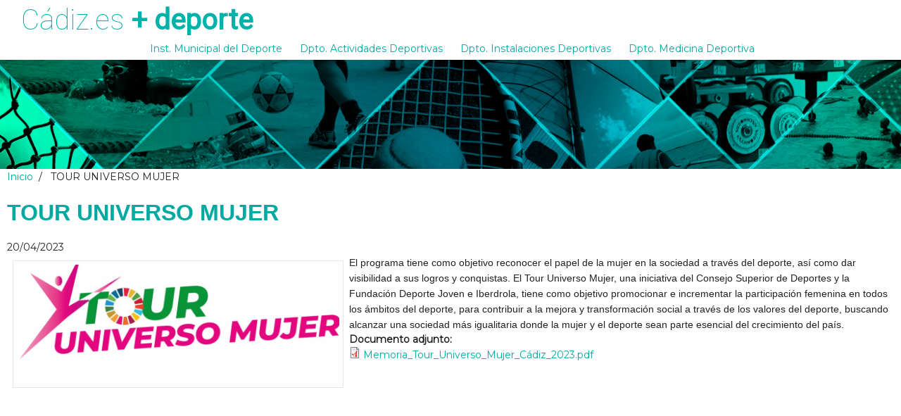

--- FILE ---
content_type: text/html; charset=utf-8
request_url: https://deporte.cadiz.es/actualidad/tour-universo-mujer
body_size: 6569
content:
<!DOCTYPE html PUBLIC "-//W3C//DTD XHTML+RDFa 1.0//EN"
  "http://www.w3.org/MarkUp/DTD/xhtml-rdfa-1.dtd">
<html xmlns="http://www.w3.org/1999/xhtml" xml:lang="es" version="XHTML+RDFa 1.0" dir="ltr"
  xmlns:content="http://purl.org/rss/1.0/modules/content/"
  xmlns:dc="http://purl.org/dc/terms/"
  xmlns:foaf="http://xmlns.com/foaf/0.1/"
  xmlns:og="http://ogp.me/ns#"
  xmlns:rdfs="http://www.w3.org/2000/01/rdf-schema#"
  xmlns:sioc="http://rdfs.org/sioc/ns#"
  xmlns:sioct="http://rdfs.org/sioc/types#"
  xmlns:skos="http://www.w3.org/2004/02/skos/core#"
  xmlns:xsd="http://www.w3.org/2001/XMLSchema#">

<head profile="http://www.w3.org/1999/xhtml/vocab">
  <meta http-equiv="Content-Type" content="text/html; charset=utf-8" />
<link rel="canonical" href="/actualidad/tour-universo-mujer" />
<link rel="shortlink" href="/node/18083" />
<link rel="shortcut icon" href="https://deporte.cadiz.es/sites/all/themes/ayto2016/favicon.ico" type="image/vnd.microsoft.icon" />
  <title>TOUR UNIVERSO MUJER | Instituto Municipal de Deportes</title>
  <meta name="viewport" content="width=device-width; initial-scale=1.0; maximum-scale=1.0;">
  <style type="text/css" media="all">
@import url("https://deporte.cadiz.es/modules/system/system.base.css?syrnln");
@import url("https://deporte.cadiz.es/modules/system/system.menus.css?syrnln");
@import url("https://deporte.cadiz.es/modules/system/system.messages.css?syrnln");
@import url("https://deporte.cadiz.es/modules/system/system.theme.css?syrnln");
</style>
<style type="text/css" media="all">
@import url("https://deporte.cadiz.es/modules/field/theme/field.css?syrnln");
@import url("https://deporte.cadiz.es/modules/node/node.css?syrnln");
@import url("https://deporte.cadiz.es/modules/search/search.css?syrnln");
@import url("https://deporte.cadiz.es/modules/user/user.css?syrnln");
@import url("https://deporte.cadiz.es/sites/all/modules/contrib/views/css/views.css?syrnln");
@import url("https://deporte.cadiz.es/sites/all/modules/contrib/ckeditor/css/ckeditor.css?syrnln");
@import url("https://deporte.cadiz.es/sites/all/modules/contrib/media/modules/media_wysiwyg/css/media_wysiwyg.base.css?syrnln");
</style>
<style type="text/css" media="all">
@import url("https://deporte.cadiz.es/sites/all/themes/ayto2016/css/foundation.css?syrnln");
@import url("https://deporte.cadiz.es/sites/all/themes/ayto2016/css/gallery3d.css?syrnln");
@import url("https://deporte.cadiz.es/sites/all/modules/contrib/colorbox/styles/default/colorbox_style.css?syrnln");
@import url("https://deporte.cadiz.es/sites/all/modules/contrib/ctools/css/ctools.css?syrnln");
@import url("https://deporte.cadiz.es/sites/all/modules/contrib/panels/css/panels.css?syrnln");
@import url("https://deporte.cadiz.es/sites/all/modules/contrib/date/date_api/date.css?syrnln");
</style>
<style type="text/css" media="all">
@import url("https://deporte.cadiz.es/sites/all/themes/ayto2016/css/style.css?syrnln");
@import url("https://deporte.cadiz.es/sites/default/files/color/ayto2016-fda968f7/colors.css?syrnln");
@import url("https://deporte.cadiz.es/sites/all/themes/ayto2016/css/custom.css?syrnln");
@import url("https://deporte.cadiz.es/sites/all/themes/ayto2016/css/fonts.css?syrnln");
</style>
  <script type="text/javascript" src="https://deporte.cadiz.es/sites/all/modules/contrib/jquery_update/replace/jquery/1.12/jquery.js?v=1.12.4"></script>
<script type="text/javascript" src="https://deporte.cadiz.es/misc/jquery-extend-3.4.0.js?v=1.12.4"></script>
<script type="text/javascript" src="https://deporte.cadiz.es/misc/jquery-html-prefilter-3.5.0-backport.js?v=1.12.4"></script>
<script type="text/javascript" src="https://deporte.cadiz.es/misc/jquery.once.js?v=1.2"></script>
<script type="text/javascript" src="https://deporte.cadiz.es/misc/drupal.js?syrnln"></script>
<script type="text/javascript" src="https://deporte.cadiz.es/sites/all/modules/contrib/jquery_update/js/jquery_browser.js?v=0.0.1"></script>
<script type="text/javascript" src="https://deporte.cadiz.es/sites/default/files/languages/es_PpabVN6mgK4myJGUTI_DILMCLr3RNJ42R8kAgmPBdok.js?syrnln"></script>
<script type="text/javascript" src="https://deporte.cadiz.es/sites/all/themes/ayto2016/js/main.js?syrnln"></script>
<script type="text/javascript" src="https://deporte.cadiz.es/sites/all/themes/ayto2016/js/jquery.foundation.orbit.js?syrnln"></script>
<script type="text/javascript" src="https://deporte.cadiz.es/sites/all/themes/ayto2016/js/jquery.foundation.tabs.js?syrnln"></script>
<script type="text/javascript" src="https://deporte.cadiz.es/sites/all/themes/ayto2016/js/jquery.cycle.all.min.js?syrnln"></script>
<script type="text/javascript" src="https://deporte.cadiz.es/sites/all/libraries/colorbox/jquery.colorbox-min.js?syrnln"></script>
<script type="text/javascript" src="https://deporte.cadiz.es/sites/all/modules/contrib/colorbox/js/colorbox.js?syrnln"></script>
<script type="text/javascript" src="https://deporte.cadiz.es/sites/all/modules/contrib/colorbox/styles/default/colorbox_style.js?syrnln"></script>
<script type="text/javascript" src="https://deporte.cadiz.es/sites/all/modules/contrib/google_analytics/googleanalytics.js?syrnln"></script>
<script type="text/javascript" src="https://www.googletagmanager.com/gtag/js?id=G-Z5CV9KEXYS"></script>
<script type="text/javascript">
<!--//--><![CDATA[//><!--
window.dataLayer = window.dataLayer || [];function gtag(){dataLayer.push(arguments)};gtag("js", new Date());gtag("set", "developer_id.dMDhkMT", true);gtag("config", "G-Z5CV9KEXYS", {"groups":"default","linker":{"domains":["deporte.cadiz.es","deportedecadiz.com"]},"anonymize_ip":true});
//--><!]]>
</script>
<script type="text/javascript">
<!--//--><![CDATA[//><!--
jQuery(document).ready(function($) {  
	
	$("#slideshow").cycle({
		fx:    "scrollHorz",
		speed:  "slow",
		timeout: "10000",
		pager:  "#slider-navigation",
		pagerAnchorBuilder: function(idx, slide) {
			return "#slider-navigation li:eq(" + (idx) + ") a";
		},
		height: 300,
		after: onAfter
	});
	
	function onAfter(curr, next, opts, fwd){
		var $ht = $(this).height();
		$(this).parent().animate({height: $ht});
	}
	
	});
//--><!]]>
</script>
<script type="text/javascript">
<!--//--><![CDATA[//><!--
jQuery.extend(Drupal.settings, {"basePath":"\/","pathPrefix":"","setHasJsCookie":0,"ajaxPageState":{"theme":"ayto2016","theme_token":"J_j_6Gcf4CkiiZrZu0_7GBsrHA7QzXtGa9trKuFb7kI","js":{"sites\/all\/modules\/contrib\/jquery_update\/replace\/jquery\/1.12\/jquery.js":1,"misc\/jquery-extend-3.4.0.js":1,"misc\/jquery-html-prefilter-3.5.0-backport.js":1,"misc\/jquery.once.js":1,"misc\/drupal.js":1,"sites\/all\/modules\/contrib\/jquery_update\/js\/jquery_browser.js":1,"public:\/\/languages\/es_PpabVN6mgK4myJGUTI_DILMCLr3RNJ42R8kAgmPBdok.js":1,"sites\/all\/themes\/ayto2016\/js\/main.js":1,"sites\/all\/themes\/ayto2016\/js\/jquery.foundation.orbit.js":1,"sites\/all\/themes\/ayto2016\/js\/jquery.foundation.tabs.js":1,"sites\/all\/themes\/ayto2016\/js\/jquery.cycle.all.min.js":1,"sites\/all\/libraries\/colorbox\/jquery.colorbox-min.js":1,"sites\/all\/modules\/contrib\/colorbox\/js\/colorbox.js":1,"sites\/all\/modules\/contrib\/colorbox\/styles\/default\/colorbox_style.js":1,"sites\/all\/modules\/contrib\/google_analytics\/googleanalytics.js":1,"https:\/\/www.googletagmanager.com\/gtag\/js?id=G-Z5CV9KEXYS":1,"0":1,"1":1},"css":{"modules\/system\/system.base.css":1,"modules\/system\/system.menus.css":1,"modules\/system\/system.messages.css":1,"modules\/system\/system.theme.css":1,"modules\/field\/theme\/field.css":1,"modules\/node\/node.css":1,"modules\/search\/search.css":1,"modules\/user\/user.css":1,"sites\/all\/modules\/contrib\/views\/css\/views.css":1,"sites\/all\/modules\/contrib\/ckeditor\/css\/ckeditor.css":1,"sites\/all\/modules\/contrib\/media\/modules\/media_wysiwyg\/css\/media_wysiwyg.base.css":1,"sites\/all\/themes\/ayto2016\/css\/foundation.css":1,"sites\/all\/themes\/ayto2016\/css\/gallery3d.css":1,"sites\/all\/modules\/contrib\/colorbox\/styles\/default\/colorbox_style.css":1,"sites\/all\/modules\/contrib\/ctools\/css\/ctools.css":1,"sites\/all\/modules\/contrib\/panels\/css\/panels.css":1,"sites\/all\/modules\/contrib\/date\/date_api\/date.css":1,"sites\/all\/themes\/ayto2016\/css\/style.css":1,"sites\/all\/themes\/ayto2016\/color\/colors.css":1,"sites\/all\/themes\/ayto2016\/css\/custom.css":1,"sites\/all\/themes\/ayto2016\/css\/fonts.css":1}},"colorbox":{"opacity":"0.85","current":"{current} of {total}","previous":"\u00ab Prev","next":"Next \u00bb","close":"Close","maxWidth":"98%","maxHeight":"98%","fixed":true,"mobiledetect":true,"mobiledevicewidth":"480px","file_public_path":"\/sites\/default\/files","specificPagesDefaultValue":"admin*\nimagebrowser*\nimg_assist*\nimce*\nnode\/add\/*\nnode\/*\/edit\nprint\/*\nprintpdf\/*\nsystem\/ajax\nsystem\/ajax\/*"},"jcarousel":{"ajaxPath":"\/jcarousel\/ajax\/views"},"googleanalytics":{"account":["G-Z5CV9KEXYS"],"trackOutbound":1,"trackMailto":1,"trackDownload":1,"trackDownloadExtensions":"7z|aac|arc|arj|asf|asx|avi|bin|csv|doc(x|m)?|dot(x|m)?|exe|flv|gif|gz|gzip|hqx|jar|jpe?g|js|mp(2|3|4|e?g)|mov(ie)?|msi|msp|pdf|phps|png|ppt(x|m)?|pot(x|m)?|pps(x|m)?|ppam|sld(x|m)?|thmx|qtm?|ra(m|r)?|sea|sit|tar|tgz|torrent|txt|wav|wma|wmv|wpd|xls(x|m|b)?|xlt(x|m)|xlam|xml|z|zip","trackColorbox":1,"trackDomainMode":2,"trackCrossDomains":["deporte.cadiz.es","deportedecadiz.com"]}});
//--><!]]>
</script>
</head>
<body class="html not-front not-logged-in no-sidebars page-node page-node- page-node-18083 node-type-actualidad" >
  <div id="skip-link">
    <a href="#main-content" class="element-invisible element-focusable">Pasar al contenido principal</a>
  </div>
    <!-- Header. -->
<div id="header" class="header page-node">
	<div class="wrap-inner">
		<div id="header-top">
			<div id="header-top-inside">
				<div id="header-left">
					  <div class="region region-header-left">
    <link href='https://fonts.googleapis.com/css?family=Montserrat' rel='stylesheet' type='text/css'>
<link href='https://fonts.googleapis.com/css?family=Roboto:400,100' rel='stylesheet' type='text/css'>
<!--style>

.radial-menu {
	position:relative;
	display:block;
	width:auto;
	height:40px;
	background-color:transparent;
	border-radius:5px;
	z-index:25;
}

.menu-item1 {
	z-index:17;
	transition: all 500ms cubic-bezier(0.680, -0.550, 0.265, 1.550);		
}

.menu-item2 {
  z-index:18;
  transition: all 500ms cubic-bezier(0.680, -0.550, 0.265, 1.550) .1s;
}

.menu-item3 {
  z-index:19;
  transition: all 500ms cubic-bezier(0.680, -0.550, 0.265, 1.550) .2s;  
}
.menu-item4 {
  z-index:20;
  transition: all 500ms cubic-bezier(0.680, -0.550, 0.265, 1.550) .3s;  
}

.menu-item5 {
  z-index:21;
  transition: all 500ms cubic-bezier(0.680, -0.550, 0.265, 1.550) .4s;  
}

.mask {
  width:auto;
  height:38px;
  background:white;
  border-radius:5px;
  position:absolute;
  z-index:22;
  cursor:pointer;
  color: #00b2aa;
  font-family: 'Roboto', sans-serif;
  font-size: 40px;
  font-weight: 300;
   line-height: 38px;
}

#header .menu-item1 a, #header .menu-item2 a, #header .menu-item3 a, #header .menu-item4 a, #header .menu-item5 a {color:#fff; /*#00b2aa;*/ padding:5px;}
.menu-item1, .menu-item2, .menu-item3, .menu-item4, .menu-item5 {
    background-image: -moz-linear-gradient(#469897, #0B8180);
	background-image: -ms-linear-gradient(top, #469897 0%, #0B8180 100%);
	background-image: -webkit-gradient(linear, center top, center bottom, from(#469897), to(#0B8180));
	filter: progid:DXImageTransform.Microsoft.Gradient(gradientType=0,startColorStr=#469897,endColorStr=#0B8180); 
	left:2px;
	text-align:center; 
	width:100px;
	height:60%;
	border-radius:5px;
	position:absolute;
	line-height:27px;
	webkit-box-shadow: 0px 5px 4px -3px rgba(0,0,0,0.75);
	-moz-box-shadow: 0px 5px 4px -3px rgba(0,0,0,0.75);
	box-shadow: 0px 5px 4px -3px rgba(0,0,0,0.75);
	}
	
.bold {font-weight:600;}	
</style-->

<div id="block-block-1" class="block block-block">


<div class="content">
<div class="radial-menu">
  <div class="menu-item1"><a href='http://institucional.cadiz.es'>Ayuntamiento</a></div>
  <div class="menu-item2"><a href='http://transparencia.cadiz.es'>Transparencia</a></div>
  <div class="menu-item3"><a href='http://turismo.cadiz.es'>Turismo</a></div>  
  <div class="menu-item4"><a href='http://Deporte.cadiz.es'>Deportes</a></div>
  <!--div class="menu-item5"><a href='http://emasacadiz.es'>Emasa</a></div-->  
  
  <div class="mask">Cádiz.es <span class="bold">+ deporte</span></div>
</div>

<script>
(function($) { 
	$(document).ready(function() {

	  var active1 = false;
	  var active2 = false;
	  var active3 = false;
	  var active4 = false;
	//  var active5 = false;  
	  //mousedown touchstart
	  //.radial-menu

		$('.radial-menu').on("mouseover", function() {
			  if (!active1) $(this).find('.menu-item1').css({'transform': 'translate(20px,45px)'});
			//else $(this).find('.menu-item1').css({'transform': 'none'}); 
			  if (!active2) $(this).find('.menu-item2').css({'transform': 'translate(140px,45px)'});
			//else $(this).find('.menu-item2').css({'transform': 'none'});
			  if (!active3) $(this).find('.menu-item3').css({'transform': 'translate(260px,45px)'});
			//else $(this).find('.menu-item3').css({ 'transform': 'none'});
			  if (!active4) $(this).find('.menu-item4').css({ 'transform': 'translate(330px,45px)'});
			//else $(this).find('.menu-item4').css({ 'transform': 'none'});
		//	  if (!active5) $(this).find('.menu-item5').css({ 'transform': 'translate(500px,45px)'});
			//else $(this).find('.menu-item5').css({ 'transform': 'none'});		

		active1 = true;
		active2 = true;
		active3 = true;
		active4 = true;
	//	active5 = true; 
		var res;
		res = setTimeout (guarda,5000);
			
		});
		
		function guarda() {
            $('.menu-item1').css({ 'transform': 'none'});
			$('.menu-item2').css({ 'transform': 'none'});
			$('.menu-item3').css({ 'transform': 'none'});
			$('.menu-item4').css({ 'transform': 'none'});
		//	$('.menu-item5').css({ 'transform': 'none'});
active1 = false;
active2 = false;
active3 = false;
active4 = false;
//active5 = false;  			
		};		
		
	});
})(jQuery);
	
</script>
</div>
</div><div id="block-block-2" class="block block-block">


<div class="content">
<div class="nav-icon">
  <div></div>
</div></div>
</div>  </div>
				</div>
				<div id="header-right">
									</div>
			</div>
		</div><!-- EOF: #header-top -->
 
		<div id="header-inside">
		
			<div id="header-inside-left">
				
				<!-- Header Menu. -->
			<div id="header-menu">
				<div id="header-menu-inside">
					<ul class="menu"><li class="first expanded"><span title="" class="nolink" tabindex="0">Inst. Municipal del Deporte</span><ul class="menu"><li class="first collapsed"><a href="/instituto-municipal-del-deporte/estatutos" title="">Estatutos</a></li>
<li class="leaf"><a href="/instituto-municipal-del-deporte/creaci%C3%B3n-y-funciones" title="">Creación y funciones</a></li>
<li class="leaf"><a href="/instituto-municipal-del-deporte/%C3%B3rganos-de-gobierno" title="">Órganos de gobierno</a></li>
<li class="leaf"><a href="/instituto-municipal-del-deporte/consejo-rector" title="">Consejo rector</a></li>
<li class="leaf"><a href="/instituto-municipal-del-deporte/ordenanza-fiscal-y-tasas-p%C3%BAblicas" title="">Ordenanza fiscal y tasas públicas</a></li>
<li class="leaf"><a href="/instituto-municipal-del-deporte/directorio-de-servicios" title="">Directorio de servicios</a></li>
<li class="leaf"><a href="/perfil-del-contratante" title="">Perfil de contratante</a></li>
<li class="leaf"><a href="/documentacion" title="">Documentos</a></li>
<li class="last leaf"><a href="/subvenciones" title="">Subvenciones</a></li>
</ul></li>
<li class="expanded"><span title="" class="nolink" tabindex="0">Dpto. Actividades Deportivas</span><ul class="menu"><li class="first expanded"><span title="" class="nolink" tabindex="0">Deporte Escolar</span><ul class="menu"><li class="first leaf"><a href="/deporte-escolar/saluda" title="">Saluda del Alcalde</a></li>
<li class="leaf"><a href="/deporte-escolar/deporte-escolar-2025" title="">Información / Hoja de inscripción</a></li>
<li class="leaf"><a href="/deporte-escolar/convocatoria-curso-20242025" title="">Convocatoria</a></li>
<li class="leaf"><a href="/deporte-escolar/en-el-sistema-educativo" title="">El sistema educativo</a></li>
<li class="leaf"><a href="/deporte-escolar/modalidad-deportiva-nataci%C3%B3n" title="">Modalidad deportiva: Natación</a></li>
<li class="leaf"><a href="/deporte-escolar/modalidad-deportiva-vela" title="">Modalidad deportiva: Vela</a></li>
<li class="last leaf"><a href="/deporte-escolar/total-de-inscritos" title="">Total de participantes</a></li>
</ul></li>
<li class="expanded"><span title="" class="nolink" tabindex="0">Juegos deportivos</span><ul class="menu"><li class="first leaf"><a href="/juegos-deportivos-municipales" title="">Actas y otros</a></li>
<li class="leaf"><a href="/juegos-deportivos-municipales" title="">Convocatorias</a></li>
<li class="last leaf"><a href="/juegos-deportivos-municipales" title="">Impresos</a></li>
</ul></li>
<li class="leaf"><a href="/instituto-municipal-del-deporte/solicitud-de-tarjeta-deportiva" title="">Solicitud de tarjeta deportiva</a></li>
<li class="last leaf"><a href="/eventos" title="">Eventos</a></li>
</ul></li>
<li class="expanded"><span title="" class="nolink" tabindex="0">Dpto. Instalaciones Deportivas</span><ul class="menu"><li class="first leaf"><a href="/instalaciones-deportivas" title="">Instalaciones deportivas</a></li>
<li class="leaf"><a href="/instalaciones-deportivas/alquiler-de-instalaciones" title="">Alquiler de instalaciones</a></li>
<li class="last leaf"><a href="/reglamento-de-normas-y-usos-de-iidd-municipales">Reglamento de Normas y Usos</a></li>
</ul></li>
<li class="last expanded"><span title="" class="nolink" tabindex="0">Dpto. Medicina Deportiva</span><ul class="menu"><li class="first leaf"><a href="/medicina-deportiva/presentaci%C3%B3n" title="">Presentación</a></li>
<li class="leaf"><a href="/medicina-deportiva/organizacion" title="">Organización</a></li>
<li class="leaf"><a href="/medicina-deportiva/carta-de-servicios" title="">Carta de servicios</a></li>
<li class="leaf"><a href="/medicina-deportiva/salud-en-el-deporte-municipal">Salud en el deporte municipal</a></li>
<li class="leaf"><a href="/medicina-deportiva/decalogo" title="">Decálogo</a></li>
<li class="leaf"><a href="/club-de-la-salud/promoci%C3%B3n-y-protecci%C3%B3n-de-la-salud" title="">Programa de actividades</a></li>
<li class="last leaf"><a href="/club-de-la-salud/informaci%C3%B3n-y-gesti%C3%B3n-administrativa" title="">Información y gestión</a></li>
</ul></li>
</ul>				</div><!-- EOF: #header-menu-inside -->
			</div><!-- EOF: #header-menu -->
			
				
			</div>
				
			<div id="header-inside-right">
				    
			</div>
			
			<div id="header-bottom">
				    
			</div>
			
			
		
		</div><!-- EOF: #header-inside -->
	</div>
</div><!-- EOF: #header -->

<!-- AQUÍ ESTABA EL MENU -->

<!-- Banner. -->
<div id="banner">

	</div><!-- EOF: #banner -->

<!-- Content. -->
<div id="content" class="content page-node">

    <div id="content-inside" class="inside">
    
        <div id="main">
            
            <div class="breadcrumb"><a href="/">Inicio</a> <span class="breadcrumb-separator">/</span> TOUR UNIVERSO MUJER</div>            
                   
                 
                        
                        
			                        <h1>TOUR UNIVERSO MUJER</h1>
                                    
                        
              <div class="region region-content">
    <div id="block-system-main" class="block block-system">


<div class="content">
<div id="node-18083" class="node node-actualidad node-promoted" about="/actualidad/tour-universo-mujer" typeof="sioc:Item foaf:Document">

  
      <span property="dc:title" content="TOUR UNIVERSO MUJER" class="rdf-meta element-hidden"></span>
  <div class="content clearfix">
    <div class="field field-name-field-fecha-publicaci-n field-type-datetime field-label-hidden"><div class="field-items"><div class="field-item even"><span  property="dc:date" datatype="xsd:dateTime" content="2023-04-20T00:00:00+02:00" class="date-display-single">20/04/2023</span></div></div></div><div class="field field-name-field-foto field-type-image field-label-hidden"><div class="field-items"><div class="field-item even"><img typeof="foaf:Image" src="https://deporte.cadiz.es/sites/default/files/styles/ancho-470/public/actualidad/fotos/Captura.PNG?itok=ce17SYEo" width="470" height="181" alt="" /></div></div></div><div class="field field-name-body field-type-text-with-summary field-label-hidden"><div class="field-items"><div class="field-item even" property="content:encoded"><p>El programa tiene como objetivo reconocer el papel de la mujer en la sociedad a través del deporte, así como dar visibilidad a sus logros y conquistas. El Tour Universo Mujer, una iniciativa del Consejo Superior de Deportes y la Fundación Deporte Joven e Iberdrola, tiene como objetivo promocionar e incrementar la participación femenina en todos los ámbitos del deporte, para contribuir a la mejora y transformación social a través de los valores del deporte, buscando alcanzar una sociedad más igualitaria donde la mujer y el deporte sean parte esencial del crecimiento del país.</p>
</div></div></div><div class="field field-name-field-documento-adjunto field-type-file field-label-above"><div class="field-label">Documento adjunto:&nbsp;</div><div class="field-items"><div class="field-item even"><span class="file"><img class="file-icon" alt="PDF icon" title="application/pdf" src="/modules/file/icons/application-pdf.png" /> <a href="https://deporte.cadiz.es/sites/default/files/actualidad/adjuntos/Memoria_Tour_Universo_Mujer_C%C3%A1diz_2023.pdf" type="application/pdf; length=873204">Memoria_Tour_Universo_Mujer_Cádiz_2023.pdf</a></span></div></div></div>  </div>

    <div class="clearfix">
          <div class="links"></div>
    
      </div>

</div></div>
</div>  </div>
            
                        
                        
        </div><!-- EOF: #main -->
        
        <div id="sidebar">
             
            
        </div><!-- EOF: #sidebar -->

    </div><!-- EOF: #content-inside -->

</div><!-- EOF: #content -->

<!-- Pre-footer -->    
<div id="pre-footer">
	</div><!-- EOF: .pre-footer -->

<!-- Footer -->    
<div id="footer">

    <div id="footer-inside">
    
        <div class="footer-area first">
          <div class="region region-footer-first">
    <div id="block-boxes-ayto-cadiz-footer" class="block block-boxes block-boxes-simple">


<div class="content">
<div id='boxes-box-ayto_cadiz_footer' class='boxes-box'><div class="boxes-box-content"><a href='/ayto'><img src="/sites/all/themes/ayto2016/images/logo_ayuntamiento_cadiz.png"></a></div></div></div>
</div><div id="block-boxes-cadizconecta-footer" class="block block-boxes block-boxes-simple">


<div class="content">
<div id='boxes-box-cadizconecta_footer' class='boxes-box'><div class="boxes-box-content"><p><!--img alt="Logo Cadiz Conecta" src="/sites/all/themes/corporate/images/logo_cadizconecta.png" title="Logo Cadiz Conecta" /--></p></div></div></div>
</div>  </div>
        </div><!-- EOF: .footer-area -->
        
        <div class="footer-area second">
                </div><!-- EOF: .footer-area -->
        
        <div class="footer-area third">
                </div><!-- EOF: .footer-area -->
       
    </div><!-- EOF: #footer-inside -->

</div><!-- EOF: #footer -->

<!-- Footer -->    
<div id="footer-bottom">

    <div id="footer-bottom-inside">
    
    	<div id="footer-bottom-left">
        
              <div class="region region-footer">
    <div id="block-boxes-enlaces-footer" class="block block-boxes block-boxes-simple">


<div class="content">
<div id='boxes-box-enlaces_footer' class='boxes-box'><div class="boxes-box-content"><p><a href="/accesibilidad" title="Accesibilidad">Accesibilidad</a> | <a href="/aviso-legal" title="Aviso Legal">Aviso Legal</a> | <a href="/contacto" title="Contactar">Contactar</a>&nbsp;| <a href="/política-de-protección-de-datos" title="Protección de datos">Protección de datos</a></p></div></div></div>
</div>  </div>
            
                        
        </div>
        
        <div id="footer-bottom-right">
        
        	  <div class="region region-footer-bottom-right">
    <div id="block-boxes-copyright" class="block block-boxes block-boxes-simple">


<div class="content">
<div id='boxes-box-copyright' class='boxes-box'><div class="boxes-box-content"><div id="copyright">
  <p id="copy"><a href="http://www.cadiz.es" target="_blank" alt="cadiz.es" title="cadiz.es">© Ayuntamiento de Cádiz 2012</a></p>
</div></div></div></div>
</div>  </div>
        
        </div><!-- EOF: #footer-bottom-right -->
       
    </div><!-- EOF: #footer-bottom-inside -->

</div><!-- EOF: #footer -->  </body>
</html>


--- FILE ---
content_type: text/css
request_url: https://deporte.cadiz.es/sites/all/themes/ayto2016/css/gallery3d.css?syrnln
body_size: 1808
content:

/* -------------------------------------------------------------------------------------------------------------------------
Grid of images
---------------------------------------------------------------------------------------------------------------------------- */
.view-display-id-panel_eventos_portada{margin-left: 15px;}
.view-display-id-panel_eventos_portada .view-footer{float: left;}
.view-display-id-panel_eventos_portada .item-list ul { margin: 5px 0; }
/*
Add the transition affect to the images in the grid. Any changes to the element will be transtioned from it's current state, for example on :hover */
.view-display-id-panel_eventos_portada .item-list ul li { float: left; list-style: none; margin: 0 15px 15px 0; position: relative; overflow: hidden; border-top: 1px solid rgba(255, 255, 255, 0.25);
	-webkit-box-shadow: 0 0 1px rgba(0, 0, 0, 0.4);
	-moz-box-shadow: 0 0 4px rgba(0, 0, 0, 0.2);
	box-shadow: 0 0 4px rgba(0, 0, 0, 0.2);
	-webkit-transition: all 0.15s ease-in;
	-moz-transition: all 0.15s ease-in;
	-ms-transition: all 0.15s ease-in;
	transition: all 0.15s ease-in;
}
.view-display-id-panel_eventos_portada .item-list ul li.end { margin-right: 0; }
/*.view-display-id-panel_eventos_portada .item-list ul li:nth-child(3n) { margin-right: 0; }*/
.view-display-id-panel_eventos_portada .item-list ul li:hover { z-index: 2;
	-webkit-transform: scale(1.1) translateY(-10px);	
	-moz-transform: scale(1.1) translateY(-10px);	
	-ms-transform: scale(1.1) translateY(-10px);	
	transform: scale(1.1) translateY(-10px);	
	-webkit-box-shadow: 0 10px 20px rgba(0, 0, 0, 0.3);
	-moz-box-shadow: 0 10px 20px rgba(0, 0, 0, 0.3);
	box-shadow: 0 10px 20px rgba(0, 0, 0, 0.3);
}
/*
Rotate left hand column to the left upon hover */
.view-display-id-panel_eventos_portada .item-list ul li:nth-child(3n-2):hover {
	-webkit-transform: scale(1.1) translate3d(0, -20px, 0) rotate(-2.5deg);
	-moz-transform: scale(1.1) translateY(-20px) rotate(-2.5deg);
	-ms-transform: scale(1.1) translateY(-20px) rotate(-2.5deg);
	transform: scale(1.1) translateY(-20px) rotate(-2.5deg);
}
/*
Rotate every third li with :nth-child(3n) (right hand column in this demo) to the right upon hover */
.view-display-id-panel_eventos_portada .item-list ul li:nth-child(3n):hover {
	-webkit-transform: scale(1.1) translate3d(0, -20px, 0) rotate(2.5deg);	
	-moz-transform: scale(1.1) translateY(-20px) rotate(2.5deg);	
	-ms-transform: scale(1.1) translateY(-20px) rotate(2.5deg);	
	transform: scale(1.1) translateY(-20px) rotate(2.5deg);	
}

.view-display-id-panel_eventos_portada .item-list ul img {
	-webkit-border-radius: 5px;
	-moz-border-radius: 5px;
	border-radius: 5px;
        /*width: 210px;*/
        padding: 0px 0px 0px 0px;
       /* height: 284px;*/
}

li[id]:target div, .view-display-id-panel_eventos_portada .item-list ul li, .backface {
	-webkit-border-radius: 5px;
	-moz-border-radius: 5px;
	border-radius: 5px;
        width: 20%;
        padding: 0px 0px 0px 0px;
        /*height: 284px;*/
}

.view-display-id-panel_eventos_portada .item-list ul .views-field-title { position: absolute; bottom: 0; background: #fff; background: rgba(255, 255, 255, 0.87); border-top: 1px solid #fff; width: 210px; border-bottom: 1px solid rgba(0, 0, 0, 0.25); padding: 5px;
	-webkit-border-radius:  0 0 5px 5px;
	-moz-border-radius: 0 0 5px 5px;
	border-radius: 0 0 5px 5px;
	-webkit-box-shadow: 0 -2px 4px rgba(0, 0, 0, 0.35);
	-moz-box-shadow: 0 -2px 4px rgba(0, 0, 0, 0.35);
	box-shadow: 0 -2px 4px rgba(0, 0, 0, 0.35);
}

.view-display-id-panel_eventos_portada .item-list ul .views-field-title a{font-family: 'Lato', sans-serif; color: #333; font-size: 14px;}

#grid .details h3 { margin-bottom: 0px; letter-spacing: -1px; }
#grid .details a.more { position: absolute; right: 10px; top: 5px; font-size: 12px; padding: 6px 10px; background-color: rgba(0, 0, 0, 0.03);
	-webkit-border-radius: 3px;
	-moz-border-radius: 3px;
	border-radius: 15px;
	-webkit-box-shadow: inset 0 0 3px rgba(0, 0, 0, 0.15), 0 1px 0 rgba(255, 255, 255, 0.6);
	-moz-box-shadow: inset 0 0 3px rgba(0, 0, 0, 0.15), 0 1px 0 rgba(255, 255, 255, 0.6);
	box-shadow: inset 0 0 3px rgba(0, 0, 0, 0.15), 0 1px 0 rgba(255, 255, 255, 0.6);
	-webkit-transition: all 0.15s ease-in;
}

#grid .details a.more:hover { background-color: #0090e2; color: #fff; }


#information { z-index: 20; }
#information li div h3 { background-color: #0090E2; border-radius: 5px 5px 0 0; color: #fff; font-size: 20px; font-weight: bold; margin: -30px -30px 20px; padding: 15px 30px; text-shadow: rgba(0, 0, 0, 0.4492); text-shadow: 1px 1px 1px rgba(0, 0, 0, 0.45); letter-spacing: -2px; }

/* -------------------------------------------------------------------------------------------------------------------------
Using :target we can style the specific ID of the list item when clicked/tapped on eg: www.url.com/#info1
---------------------------------------------------------------------------------------------------------------------------- */
li[id]:target { width: 100%; height: 100%; opacity: 1; z-index: 10; position: fixed; overflow-x: hidden; /* overflow-y: scroll; */ margin-bottom: 25px; }
li[id]:target::-webkit-scrollbar { width: 8px; background-color: rgba(0,0,0,0.6); position: relative; }
li[id]:target::-webkit-scrollbar-thumb { -webkit-border-radius: 1ex; background-color: #6CF; }
li[id]:target div { position: relative; margin: 0 auto; top: 15%; background: #fff; width: 600px; padding: 30px;
	-webkit-box-shadow: 0 1px 8px #000;
	-moz-box-shadow: 0 1px 8px #000;
	box-shadow: 0 1px 8px #000;
	-webkit-animation: lightbox 0.75s cubic-bezier(0,0,0,1);
	-moz-animation: lightbox 0.5s cubic-bezier(0,0,0,1);
}
/* 
Style list items with an ID */
li[id] { overflow: hidden; position: absolute; width: 0; height: 0; left: 0; top: 0; opacity: 0; background: rgba(0,0,0,.8);
	-webkit-transition: opacity 0.2s cubic-bezier(0,0,0,1);
	-moz-transition: opacity 0.2s cubic-bezier(0,0,0,1);
	transition: opacity 0.2s cubic-bezier(0,0,0,1);
}
/* 
Lightbox close button */
li[id] div a.close { background: #000; position: absolute; top: -10px; left: -10px; line-height: 0; color: #fff; text-align: center; font-weight: bold; border: 2px solid #fff; padding: 12px 9px 9px; border-radius: 30px;
	-webkit-box-shadow: rgba(0, 0, 0, 0.3) 1px 1px 1px;
	-moz-box-shadow: rgba(0, 0, 0, 0.3) 1px 1px 1px;
	box-shadow: rgba(0, 0, 0, 0.3) 1px 1px 1px;
}

/* 
Animation keyframes for the lightbox.
First line is at 0% so we're setting it to be 5x the actual size and rotate it around the Y axis by -270 degrees
100% resets it's actual size and resets the rotation back to flat. */
@-webkit-keyframes lightbox {
	0% { -webkit-transform: scale(5) rotateY(-270deg); }
	100% { -webkit-transform: scale(1) rotateY(0deg); }
}

@-moz-keyframes lightbox {
	0% { -moz-transform: scale(5) /* rotateY(-270deg) */; }
	100% { -moz-transform: scale(1) /* rotateY(0deg) */; }
}

/* -------------------------------------------------------------------------------------------------------------------------
Use Modernizer (http://www.modernizr.com) to display content for browsers that don't support CSS Transforms.
It now defaults to linking to the ID ie: www.url.com/#info3 and moving to that position on the page.
---------------------------------------------------------------------------------------------------------------------------- */
.no-csstransforms #information li { overflow: visible; position: relative; margin: 0 auto; margin-bottom: 25px; background: #fff; width: 600px; padding: 30px; height: auto; list-style: none; }	
.no-csstransforms #information li div a.close { position: relative; background: transparent; padding: 0; color: #0090e2; font-size: 12px; font-weight: normal; left: 0; top: 0; }	


--- FILE ---
content_type: text/css
request_url: https://deporte.cadiz.es/sites/default/files/color/ayto2016-fda968f7/colors.css?syrnln
body_size: 961
content:

/* ---------- Color Module Styles ----------- */
/*body { color: #7a7a7a; background:#00a9a1; }*/

a, li a.active,
#footer a:hover, #footer li a.active:hover, #footer-bottom a:hover, #footer-bottom li a.active:hover,
#header a, #header-menu ul.menu li a:hover, #header-menu ul.menu li a.active, #header-menu ul.menu li ul.menu li a:hover,
.front .node h1.front-heading { color:#00a9a1; font-size: 13px;}

#header-menu a, #header-menu ul.menu li a { color:#00a9a1; }

#footer a, #footer li a.active, #footer-bottom a, #footer-bottom li a.active { color:#c8ffff; }

h1, h2, h3, h4, h5, h6 { color:#00a9a1; text-shadow: 1px 1px 1px #eaf1ea; }

#slogan { color:#d5d5d5; }

/*#header {
background: #2f2f2f;*/
/* IE10 */ 
/*background-image: -ms-linear-gradient(top, #2f2f2f 0%, #1b1a1a 100%);*/
/* Mozilla Firefox */ 
/*background-image: -moz-linear-gradient(top, #2f2f2f 0%, #1b1a1a 100%);*/
/* Opera */ 
/*background-image: -o-linear-gradient(top, #2f2f2f 0%, #1b1a1a 100%);*/
/* Webkit (Safari/Chrome 10) */ 
/*background-image: -webkit-gradient(linear, left top, left bottom, color-stop(0, #2f2f2f), color-stop(1, #1b1a1a));*/
/* Webkit (Chrome 11+) */ 
/*background-image: -webkit-linear-gradient(top, #2f2f2f 0%, #1b1a1a 100%);*/
/* Proposed W3C Markup */ 
/*background-image: linear-gradient(top, #2f2f2f 0%, #1b1a1a 100%);*/
/* IE6-9 */ 
/*filter:  progid:DXImageTransform.Microsoft.gradient(startColorstr='#2f2f2f', endColorstr='#1b1a1a'); }*/

#header-menu { /*background: #fbfafa; border-top:1px solid #353535; border-bottom:1px solid #353535;*/ }

#header-menu ul.menu li.expanded ul.menu { background: #fbfafa; }

#header-menu ul.menu li.expanded ul.menu li a, #footer .block ul.menu li a { border-bottom:1px solid #353535; }
#footer-bottom { /*border-top:1px solid #0d8dd1;*/ }
ul.secondary-menu li, #footer-bottom ul.menu li { border-right:1px solid #353535; }

#header-menu ul.menu li ul.menu li a:hover,
#header-menu ul.menu li.expanded ul.menu li.expanded a:hover,
#header-menu ul.menu li.expanded ul.menu li.leaf a:hover { background-color:#f8f8f8; }

#banner  {
background: #efeeee;
/* IE10 */ 
background-image: -ms-linear-gradient(top, #efeeee 0%, #dadada 100%);
/* Mozilla Firefox */ 
background-image: -moz-linear-gradient(top, #efeeee 0%, #dadada 100%);
/* Opera */ 
background-image: -o-linear-gradient(top, #efeeee 0%, #dadada 100%);
/* Webkit (Safari/Chrome 10) */ 
background-image: -webkit-gradient(linear, left top, left bottom, color-stop(0, #efeeee), color-stop(1, #dadada));
/* Webkit (Chrome 11+) */ 
background-image: -webkit-linear-gradient(top, #efeeee 0%, #dadada 100%);
/* Proposed W3C Markup */ 
background-image: linear-gradient(top, #efeeee 0%, #dadada 100%);
/* IE6-9 */ 
filter:  progid:DXImageTransform.Microsoft.gradient(startColorstr='#efeeee', endColorstr='#dadada');
 
/*border-bottom:1px solid #fcfcfc; */}


#footer { background:#0d9be6; }

#footer-bottom { 
background: #0d8dd1;
/* IE10 */ 
background-image: -ms-linear-gradient(top, #0d9be6 0%, #0d8dd1 100%);
/* Mozilla Firefox */ 
background-image: -moz-linear-gradient(top, #0d9be6 0%, #0d8dd1 100%);
/* Opera */ 
background-image: -o-linear-gradient(top, #0d9be6 0%, #0d8dd1 100%);
/* Webkit (Safari/Chrome 10) */ 
background-image: -webkit-gradient(linear, left top, left bottom, color-stop(0, #0d9be6), color-stop(1, #0d8dd1));
/* Webkit (Chrome 11+) */ 
background-image: -webkit-linear-gradient(top, #0d9be6 0%, #0d8dd1 100%);
/* Proposed W3C Markup */ 
background-image: linear-gradient(top, #0d9be6 0%, #0d8dd1 100%);
/* IE6-9 */ 
filter:  progid:DXImageTransform.Microsoft.gradient(startColorstr='#0d9be6', endColorstr='#0d8dd1'); }

.links ul li a, a.more, #edit-submit, #edit-preview, input.form-submit, #comments ul.links li a { color:#c8ffff; text-shadow: 0 1px 1px #0d8dd1; 
/* background */
background: #16928c;
/* IE10 */ 
background-image: -ms-linear-gradient(top, #16928c 0%, #00a9a1 100%);
/* Mozilla Firefox */ 
background-image: -moz-linear-gradient(top, #16928c 0%, #00a9a1 100%);
/* Opera */ 
background-image: -o-linear-gradient(top, #16928c 0%, #00a9a1 100%);
/* Webkit (Safari/Chrome 10) */ 
background-image: -webkit-gradient(linear, left top, left bottom, color-stop(0, #16928c), color-stop(1, #00a9a1));
/* Webkit (Chrome 11+) */ 
background-image: -webkit-linear-gradient(top, #16928c 0%, #00a9a1 100%);
/* Proposed W3C Markup */ 
background-image: linear-gradient(top, #16928c 0%, #00a9a1 100%);
/* IE6-9 */ 
filter:  progid:DXImageTransform.Microsoft.gradient(startColorstr='#16928c', endColorstr='#00a9a1');
/* shadow */
-webkit-box-shadow: 0px 1px 2px #939da2; -moz-box-shadow: 0px 1px 2px #939da2; box-shadow: 0px 1px 2px #939da2; }

.links ul li a:hover, a.more:hover, #edit-submit:hover, #edit-preview:hover, input.form-submit:hover, #comments ul.links li a:hover { background: #008ab8; }

.region-sidebar-first .block .content { background:#fdfdfd; }

--- FILE ---
content_type: text/css
request_url: https://deporte.cadiz.es/sites/all/themes/ayto2016/css/custom.css?syrnln
body_size: 5883
content:
#header {width:100%;}
#header-left{width: 360px;    float: left;}
#header-right {float:right;}

 body{ font-size: 14px; }

a, li a.active, #footer a:hover, #footer li a.active:hover, #footer-bottom a:hover, #footer-bottom li a.active:hover, #header a, #header-menu ul.menu li a:hover, #header-menu ul.menu li a.active, #header-menu ul.menu li ul.menu li a:hover, .front .node h1.front-heading {
    font-size: 1em;
}
.alquila-tu-pista {float: right; margin: 0px 20px;}

/*radial menu */
.mask {font-size: 40px;}

@media (max-width: 799px)
{
    #header-left{width: 100%;    float: left;}
    .panels-flexible-region-6-center {width: 100%;}
    .pane-actualidad-panel-ultimo-actualidad {margin-bottom: 30px;}
    .panels-flexible-region-6-destacados2 {margin-top: 30px;}
    .panels-flexible-region-6-destacados2 {width: 100%;}
    .panels-flexible-region-6-destacados2 .pane-custom.pane-2 {width:100%; float:left;}
    .panels-flexible-region-6-destacados2 .pane-custom.pane-2 a {height: 280px;}
    .panels-flexible-region-6-destacados2 .pane-boxes-destacados{width:100%; float:right;padding-top:30px;}
    body{ font-size: 24px; min-width: unset; }
    a, li a.active, #footer a:hover, #footer li a.active:hover, #footer-bottom a:hover, #footer-bottom li a.active:hover, #header a,
    #header-menu ul.menu li a:hover, #header-menu ul.menu li a.active, #header-menu ul.menu li ul.menu li a:hover, .front .node h1.front-heading 
    { font-size: 1em; }
    .panels-flexible-region-6-actualidad {width: 100%;}
    .panels-flexible-row-6-3 .panels-flexible-region-6-instalaciones {width: 100%;}
    .panels-flexible-row-6-3 .panels-flexible-region-6-publicidad,
    .pane-boxes-eltiempo {visibility: hidden; display: none;}
    #header-menu ul.menu li { display:flex; float: none;}
    .alquila-tu-pista {float: none;}
    .alquila-tu-pista img {width:100%;}
    /*radial menu */
    .mask {font-size: 35px;}
    .cn_list {display: none;visibility: hidden;}
    .cn_preview {left: 0%;}
    #header-menu ul.menu li.expanded ul ul {display: none; left: 100px; top:unset;position: relative;}
    #header-menu-inside {margin:0px; height:auto;}
    #header-menu {display:none; padding: 4px 0 0;}
    #header-menu .menu{padding:5px 15px; background-color: #fbfafa;}
    .nav-icon {display:block; visibility: visible;}
    #header-menu ul:hover.menu li.expanded ul.menu { position: inherit;}
}

@media (min-width: 800px)
{
.node.node-instalaciones-deportivas .field-name-field-modalidades-inst,
.node.node-instalaciones-deportivas .field-name-field-caracteristicas-1,
.node.node-instalaciones-deportivas .field-name-field-caracteristicas-2,
.node.node-instalaciones-deportivas .field-name-field-caracteristicas-3{float: left; width: 48%;}
.nav-icon {display:none; visibility: hidden;}
#header-menu {padding: 8px 0 0;}
#header-menu ul:hover.menu li.expanded ul.menu { position: absolute;}
}

.nav-icon {
  width: 30px;
}

.nav-icon:after, 
.nav-icon:before, 
.nav-icon div {
  background-color: #00b2aa;
  border-radius: 3px;
  content: '';
  display: block;
  height: 3px;
  margin: 5px 0;
  transition: all .2s ease-in-out;
}

#header-menu ul.menu li {margin: 0 25px 0 0;}
#header-menu , #header-menu ul.menu li  {color: #00a9a1;}
#header-menu ul.menu li.expanded ul.menu li a{   border-bottom: none;}
#header-menu ul.menu li.expanded ul.menu li  {   border-bottom: 1px solid #353535;}
#header-menu ul.menu li.expanded ul.menu li a { padding: 0px; }
#header-menu ul.menu li.expanded ul.menu li {
    padding: 10px;
    margin: 0;
    display: block;
    width: 210px;
    text-align: left;
    line-height: 130%;
    background: none;
    font-size: 12px;
}
/*
#header-menu ul.menu li {
    outline: none;
    text-decoration: none;
    margin: 0 35px 0 0;
    font-size: 14px;
    font-weight: normal;
    text-align: center;
    text-transform: uppercase;
    font-family: Myriad Pro,"Lucida Grande","Lucida Sans Unicode",Segoe UI,Helvetica,Arial,sans-serif;
    display: block;
}
*/

#header-top {margin:10px 30px;}

.wrap-inner {
	width:100%;
    max-width: 1300px;
    margin: 0px auto;
	}

#content-inside {
    width: 100%; 
    max-width: 1300px;
    margin: 0px auto;
    padding: 0px 10px;
}

#footer-inside,.footer-area.first, .footer-area.first, #footer-bottom-inside {
    width: 100%; 
    max-width: 1300px;
    margin: 0px auto;
    padding: 0px 10px;
}



/*
@media only screen and (max-width: 800px)
{
	body {    width: 100%;    overflow: hidden;}
	.wrap-inner {width:420px;}
}
*/

.page-perfil-del-contratante .views-row {border-bottom:1px solid #bdbdbd;padding-bottom:20px; margin-bottom: 35px;} 

 body{
 font-family: "Montserrat", Helvetica, Arial, Verdana, sans-serif;
 /*font-size: 14px;*/
 }
 
 p{margin:0px;}
 
 .view-footer {text-align:right; background-color:#D6D6D6; padding: 0px 24px; }
 .view-display-id-panel_eventos_portada .view-footer {text-align:right; background-color:#D6D6D6; padding: 5px 4px; margin-top:125px;border-radius: 30px;}
 
 /*** HEADER
/*****************************************/

.header {background: url("../images/cabeceras/cabecera-deporte-2024.jpg") 50% 75px no-repeat #fff; height: 480px;}
.header.page-node, .header.page-content {background: url("../images/cabeceras/subcabecera-deporte-2016.jpg") 50% 75px no-repeat #ffffff; height: 230px;}
#header-inside {overflow: visible;width: 100%;}

#header-inside-left {padding: 20px 0px 20px 30px; width:100%; float: none;}
#header-menu ul.menu li a, #header-menu ul.menu li.expanded a {padding:0px;}
#header-menu ul.menu li a {    margin: 0 25px 0 0;}


/*
#header-menu ul.menu  li a.active:hover, #header-menu ul.menu  li:hover  a.active {
	-webkit-box-shadow: inset 0 2px 10px 0 rgba(0,0,0, .25); 
     box-shadow: inset 0 2px 10px 0 rgba(0,0,0, .25); 
}
*/
/*#header-menu ul.menu li a {font-size:13px;}*/
#header-menu-inside {width: fit-content;}

#content { min-height: 500px;}



.view-documentacion.view-id-documentacion .views-row {border:1px solid #cfcfcf; padding:8px 15px;}
.view-documentacion.view-id-documentacion .views-row-odd {background-color: #edebeb;}
.view-documentacion.view-id-documentacion h3 {margin-bottom:3px;}
.view-documentacion.view-id-documentacion a {font-size: inherit;}

/*** SECCION ACTUALIDAD
/*****************************************/

.seccion{margin-bottom: 50px;}
.seccion.actualidad .view-display-id-panel_todo_actualidad .views-row{border-bottom: 1px solid #E6E6E6; padding: 15px 15px 0px 15px;}
.seccion.actualidad .view-display-id-panel_todo_actualidad .views-row .views-field-field-foto{float: left; padding: 0px 15px 10px 15px; float: left; width: 228px; height: 124px; background-image: url("../images/no-imagen.jpg"); background-repeat: no-repeat;}
/*.seccion.actualidad .view-display-id-panel_todo_actualidad .views-row .views-field-title a{font-size: 16px;}*/
.seccion.actualidad .view-display-id-panel_todo_actualidad .views-row .views-field-field-resumen-portada{}
.seccion.actualidad .view-display-id-panel_todo_actualidad .views-row .views-field-created{font-size: 0.9em;}
.seccion.actualidad .view-display-id-panel_todo_actualidad .views-row .views-field-view-node{margin-left: 890px;}

.pane-actualidad-panel-ultimo-actualidad  h2.pane-title  {font-size:1em; width:100%; text-shadow:none; float:left; background-image: -moz-linear-gradient(#0B8180, #469897); background-image: -ms-linear-gradient(top, #0B8180 0%, #469897 100%); background-image: -webkit-gradient(linear, center top, center bottom, from(#0B8180), to(#469897)); filter: progid:DXImageTransform.Microsoft.Gradient(gradientType=0,startColorStr=#0B8180,endColorStr=#469897); -webkit-border-radius: 5px 5px 0px 0px; -moz-border-radius: 5px 5px 0px 0px; border-radius: 5px 5px 0px 0px; margin: 0px; color: white; padding: 3px 0px 3px 10px;}
.pane-lista-de-eventos-panel-pane-2  h2.pane-title  {font-size:1em; width:100%; text-shadow:none; float:left; background-image: -moz-linear-gradient(#0B8180, #469897); background-image: -ms-linear-gradient(top, #0B8180 0%, #469897 100%); background-image: -webkit-gradient(linear, center top, center bottom, from(#0B8180), to(#469897)); filter: progid:DXImageTransform.Microsoft.Gradient(gradientType=0,startColorStr=#0B8180,endColorStr=#469897); -webkit-border-radius: 5px 5px 0px 0px; -moz-border-radius: 5px 5px 0px 0px; border-radius: 5px 5px 0px 0px; margin: 0px; color: white; padding: 3px 0px 3px 10px;}
.view-display-id-panel_ultimo_actualidad .views-field-title{font-size: 0.9em; width: 85%; padding: 6px 0px 5px 5px;}
.view-display-id-panel_ultimo_actualidad .views-field-view-node{vertical-align: middle; padding: 0;}
.view-display-id-panel_ultimo_actualidad .date-created{margin: 0px; font-size: 0.9em;}
.view-display-id-panel_ultimo_actualidad table, .pane-lista-de-eventos-panel-pane-2 table {margin:0px;}

.panels-flexible-region-6-el_tiempo {  width: 31.6507%;}



/*** ENLACES CARRUSEL PORTADA
/*****************************************/

#carrusel-banner-portada h2{
    /*
	background-image: -moz-linear-gradient(#6fb8f3, #1b649f);
    background-image: -ms-linear-gradient(top, #6fb8f3 0%, #1b649f 100%);
	background-image: -webkit-gradient(linear, center top, center bottom, from(#6fb8f3), to(#1b649f));
    filter: progid:DXImageTransform.Microsoft.Gradient(gradientType=0,startColorStr=#6fb8f3,endColorStr=#1b649f);
    -webkit-border-radius: 5px 5px 0px 0px ;
    -moz-border-radius: 5px 5px 0px 0px ;
    border-radius: 5px 5px 0px 0px;
	margin:0px; 
	color: white;
	padding:3px 0px 3px 10px;
	*/
}

.banners .panels-flexible-region{width: 100%;}
.view-display-id-panel_carrusel_banners_municipales .jcarousel-skin-default .jcarousel-container-horizontal{width: 100%; height: 165px; padding: 0px 43px 12px 38px;/* background: url('../images/fondos/jcarrusel_background.gif') no-repeat bottom; border: 1px solid #F2F2F2; box-shadow: 0px 35px 36px -25px #888; -webkit-box-shadow: 0px 35px 36px -25px #888; -moz-box-shadow: 1px 12px 20px rgba(0,0,0,.2); -o-box-shadow: 0px 35px 36px -25px #888;*/}
.view-display-id-panel_carrusel_banners_municipales .jcarousel-skin-default .jcarousel-clip-horizontal{width: 98%;} /*900px;*/
.view-display-id-panel_carrusel_banners_municipales .jcarousel-skin-default .jcarousel-item{width: 140px; height: 125px; border: 1px solid #e6e6e6; margin-right: 15px;}
.view-display-id-panel_carrusel_banners_municipales .jcarousel-skin-default .jcarousel-item .views-field-field-banner-municipal-imagen{padding: 15px 15px 2px 15px;}
.view-display-id-panel_carrusel_banners_municipales .jcarousel-skin-default .jcarousel-item .views-field-title-1 a{color: #7A7A7A; font-size: 12px;}
.view-display-id-panel_carrusel_banners_municipales .jcarousel-skin-default .jcarousel-item .views-field-title-1{line-height: 19px;}
.view-display-id-panel_carrusel_banners_municipales .jcarousel-skin-default .jcarousel-prev-horizontal{top: 42px; left: 0px;}
.view-display-id-panel_carrusel_banners_municipales .jcarousel-skin-default .jcarousel-next-horizontal{top: 42px; right: 0px;}
.view-display-id-panel_carrusel_banners_municipales .jcarousel-skin-default .jcarousel-navigation{display: none;}


/*** CALL TO ACTION
/*****************************************/

.wm-call-to-action {
    position: relative;
    display: table;
    width: 100%;
    padding: 1.6em 2.62em;
    border:1px solid #cfcfcf;
    border-radius: 4px;
    /*
    background: url('//transparencia.cadiz.es/wp-content/themes/mustang/assets/img/gradient-bottom.png');
    background-repeat: repeat-x;
    background-position: 0 100%;
    background: -webkit-linear-gradient( top, rgba(255,255,255, .05) 33%, rgba(0,0,0, .05) 100% );
    background: -moz-linear-gradient( top, rgba(255,255,255, .05) 33%, rgba(0,0,0, .05) 100% );
    background: -ms-linear-gradient( top, rgba(255,255,255, .05) 33%, rgba(0,0,0, .05) 100% );
    background: linear-gradient( top, rgba(255,255,255, .05) 33%, rgba(0,0,0, .05) 100% );
    -webkit-box-shadow: 0 1px 10px rgba(0,0,0, .35);
    box-shadow: 0 1px 10px rgba(0,0,0, .35);
	margin-bottom:40px;
    */
}

.wm-call-to-action  h2{color: #353535;}

.wm-call-to-action {    border-left: 7px solid #00b2aa;}

.wm-call-to-action-element {
    display: table-cell;
    vertical-align: middle;
}

.wm-call-to-action-element {
    display: table-cell;
    vertical-align: middle;
}
.wm-call-to-action  p {margin:0px;}


.pane-views-panes h2 {color: #353535;}


.wm-separator-heading.text-center .pattern-holder {
    width: 50%;
}
.wm-separator-heading .pattern-holder {
    width: 100%;
}

.wm-separator-heading span {
    display: table-cell;
	    padding: 0px 10px;
}

.wm-separator-heading .pattern-holder:before {
    content: ' ';
    display: block;
    position: relative;
    height: .22em;
    width: 100%;
    top: -.1em;
    background: none;
	border-top: 1px solid #D4CACA;
	border-bottom: 1px solid #D4CACA;
}

.wm-separator-heading {white-space: nowrap;margin: 45px 0px 30px 0px; clear:left;}

/*** SECCION EVENTOS
/*****************************************/

.seccion.eventos .views-row{border-bottom: 1px solid #E6E6E6; padding: 20px 15px 10px 15px; min-height: 220px;}
.seccion.eventos .views-row .views-field-field-imagen{float: left; padding: 0px 15px 90px 15px;}
.seccion.eventos .views-row .views-field-field-categor-a span,
.seccion.eventos .views-row .views-field-field-categor-a{font-size: 0.9em;}
.seccion.eventos .views-row .views-field-field-categor-a .field-content{font-size: 0.9em;}
.seccion.eventos .views-row .views-field-field-direcci-n span{float: left; margin-right: 5px;}
.seccion.eventos .views-row .views-field-field-localidad span{float: left; margin-right: 5px;}
.seccion.eventos .views-row .views-field-title a{font-size: 1em;}
.seccion.eventos .views-row .views-field-body .field-content{margin-top: 13px;}
.seccion.eventos .views-row .views-field-view-node{float: right; margin-top: 7px;}


/*** SECCION EVENTOS DEPORTIVOS
/*****************************************/

.seccion.eventos.deportivos .views-row{min-height: 310px;}
.seccion.eventos.deportivos .views-row .views-field-field-cartel-evento-dep{float: left; padding: 0px 15px 15px 15px;}
.seccion.eventos.deportivos .views-row .views-field-field-fecha-evento-dep span,
.seccion.eventos.deportivos .views-row .views-field-field-fecha-evento-dep{font-size: 0.9em;}
.seccion.eventos.deportivos .views-row .views-field-field-fecha-evento-dep .field-content{font-size: 0.9em;}
.seccion.eventos.deportivos .views-row .views-field-view-node{float: right; margin-top: 150px;}
h1.eventos-deportivos-class{
    background-image: -moz-linear-gradient(#58b07f, #1c8049);
    background-image: -ms-linear-gradient(top, #58b07f 46%, #1c8049 100%);
    background-image: -webkit-gradient(linear, center top, center bottom, from(#58b07f), to(#1c8049));
    filter: progid:DXImageTransform.Microsoft.Gradient(gradientType=0,startColorStr=#58b07f,endColorStr=#1c8049);
    -webkit-border-radius: 5px 5px 0px 0px ;
    -moz-border-radius: 5px 5px 0px 0px ;
    border-radius: 5px 5px 0px 0px;
    margin:0px;
    color: white;
    padding: 3px 0px 3px 10px;
}

.field-name-field-fecha-evento-dep.field-label-inline {display:inline-block;}
.field-name-field-documentos-evento-dep {padding:20px 20px;}
/*.field-name-field-modalidad-evento-dep.field-label-inline,
.field-name-field-documentos-evento-dep.field-label-inline */

.seccion.instalaciones-deportivas .views-row{border-bottom: 1px solid #d5d5d5; padding: 5px 15px 10px 0px; min-height: 170px; list-style: none;}
.seccion.instalaciones-deportivas .views-row .views-field-field-imagen-ppal-inst{float: left; padding: 0px 15px 20px 5px;}
.seccion.instalaciones-deportivas .views-row .views-field-title a{font-size: 1em;}
.seccion.instalaciones-deportivas .views-row .views-field-field-modalidades-inst .field-content{margin-top: 13px;}
.seccion.instalaciones-deportivas .views-row .views-field-view-node{float: right; margin-top: 7px;}
.seccion.instalaciones-deportivas .views-row .views-field-field-direccion-inst span{float: left; margin-right: 5px;}



/******************* Documetos en los nodos ************************/
.field-name-field-documentos.field-type-file.field-label-above {margin-top:20px;}

.node .field-name-field-documentos.field-type-file.field-label-above .field-item {
padding-left:20px;
padding-top:20px;
width:50%;
float:left;
}

.field-name-field-adjunto.field-type-file.field-label-above {margin-top:20px;}
.view-display-id-page_perfil_contratante .field-name-field-adjunto .field-items{
padding-left:20px;
padding-top:20px;
}



/*                           CONVOCATORIAS   Y ACTAS ETC    */
.view-display-id-convocatorias {
		border-radius: 5px;
		border: 1px solid #ccc;
		padding: 14px;
		margin: 9px;
		}		
.views-field-field-jdm-documento-o-imagen img{
float:left;
}		

.pane-juegos-deportivos-municipales-resultados-y-clasificaciones .views-row,
.pane-juegos-deportivos-municipales-calendario-y-horarios .views-row,
.pane-juegos-deportivos-municipales-otros-documentos .views-row,
.pane-juegos-deportivos-municipales-documentacion-e-impresos .views-row {
min-height:75px;
width:300px;
}

.view-display-id-convocatorias table{
border-style:none;
}

.pane-juegos-deportivos-municipales-resultados-y-clasificaciones .view-filters {display:none;}
.pane-juegos-deportivos-municipales-resultados-y-clasificaciones h2.pane-title  {font-size: 120%;text-align: center;}
.pane-juegos-deportivos-municipales-calendario-y-horarios .view-filters {display:none;}
.pane-juegos-deportivos-municipales-calendario-y-horarios h2.pane-title  {font-size: 120%;text-align: center;}
.pane-juegos-deportivos-municipales-otros-documentos .view-filters {display:none;}
.pane-juegos-deportivos-municipales-otros-documentos h2.pane-title  {font-size: 120%;text-align: center;}
.pane-juegos-deportivos-municipales-documentacion-e-impresos .view-filters {display:none;}
.pane-juegos-deportivos-municipales-documentacion-e-impresos h2.pane-title  {font-size: 120%;text-align: center;}
/*.pane-juegos-deportivos-municipales-convocatorias .view-filters {display:none;}*/
.pane-juegos-deportivos-municipales-convocatorias h2.pane-title  {font-size: 120%;text-align: center;}
.pane-juegos-deportivos-municipales-resultados-y-clasificaciones,
.pane-juegos-deportivos-municipales-calendario-y-horarios,
.pane-juegos-deportivos-municipales-otros-documentos,
.pane-juegos-deportivos-municipales-documentacion-e-impresos{
		border-radius: 5px;
		border: 1px solid #ccc;
		padding: 14px;
		margin: 9px;
		min-height: 480px;
		}

/***************************************************************************************************/

.contenido-n2 .panels-flexible-region,
.fila-5 .panels-flexible-region,
.fila-6 .panels-flexible-region{width: 100%;}


/* NODO INSTALACIONES
***************************************/

.node.node-instalaciones-deportivas .seccion.eventos.deportivos{margin-top: 20px;}
.node.node-instalaciones-deportivas .seccion.eventos.deportivos h1{font-size: 0.95em; font-weight: normal; text-shadow: 0px 0px 0px; font-family: DinBold;}
.node.node-instalaciones-deportivas .seccion.eventos.deportivos .views-row{min-height: 170px;}
.node.node-instalaciones-deportivas .field-name-field-imagen{margin: 0px; float: left; width: 100%;}
.node.node-instalaciones-deportivas .field-name-field-imagen .field-items{margin: 20px 0px 0px 60px;}
.node.node-instalaciones-deportivas .field-name-field-imagen .field-label{background-image: -ms-linear-gradient(top, #ccc 46%, #ddd 100%); background-image: -moz-linear-gradient(#ccc, #ddd); background-image: -webkit-gradient(linear, center top, center bottom, from(#ccc), to(#ddd)); filter: progid:DXImageTransform.Microsoft.Gradient(gradientType=0,startColorStr=#ccc,endColorStr=#ddd); -webkit-border-radius: 5px; -moz-border-radius: 5px; border-radius: 5px; width: 50%; margin: 20px auto 20px auto; height: 1px; color: white;}
.node.node-instalaciones-deportivas .seccion.eventos.deportivos .views-row .views-field-view-node{margin-top: 14px;}

.node.node-instalaciones-deportivas .field-name-field-modalidades-inst,
.node.node-instalaciones-deportivas .field-name-field-caracteristicas-1,
.node.node-instalaciones-deportivas .field-name-field-caracteristicas-2,
.node.node-instalaciones-deportivas .field-name-field-caracteristicas-3{border-radius: 5px; border: 1px solid #ccc; padding: 14px; margin: 9px; min-height: 235px;}

.node.node-instalaciones-deportivas .field-name-field-documentos{float: left; width: 100%; margin: 23px 0px 0px 0px;}

.node.node-instalaciones-deportivas .field-type-image img{float: left; margin: 5px 15px 15px 0px; border: 1px solid #E6E6E6; padding: 5px;}
.node.node-instalaciones-deportivas .clearfix:after .field-type-text{display: table;}
.node.node-instalaciones-deportivas .field.clearfix:after{display: inline;}

.field-name-field-modalidades-inst {clear:left;}

/*** SEGUNDO NIVEL COMO PIN - INSTALACIONES
/*****************************************/

h2.instalaciones-deportivas{
    background-color: #00a9a1;
	color:#fff;
	text-shadow:none;
	padding:2px 20px;
    background-image: -moz-linear-gradient(#399083, #00a9a1);
    background-image: -ms-linear-gradient(top, #399083 46%, #00a9a1 100%);
    background-image: -webkit-gradient(linear, center top, center bottom, from(#399083), to(#00a9a1));
    filter: progid:DXImageTransform.Microsoft.Gradient(gradientType=0,startColorStr=#399083,endColorStr=#00a9a1);
}
.contenido-pin-n2 .view .view-content ul li.views-row .views-field-field-imagen-ppal-inst{padding: 14px; width: 215px; height: 156px; background-image: url("../images/no-imagen.jpg"); background-repeat: no-repeat; background-position: 10px 10px;}
.contenido-pin-n2 .view .view-content ul li.views-row .views-field-field-direccion-inst{position: relative; top: -27px; background-color: #E6E6E6; width: 100%; height: 50px; padding: 3px 5px 0px 5px;}
.contenido-pin-n2 .view .view-content ul li.views-row .views-label-field-direccion-inst{float: left; margin-right: 4px;}
.contenido-pin-n2 .view .view-content ul li.views-row .views-field-field-modalidades-inst{position: relative; top: -42px; padding: 0px 12px 0px 6px; text-align: justify; height: 90px; font-size: 0.9em; line-height: 18px;}


/*** SEGUNDO NIVEL COMO PIN - CLASES GENÉRICAS
/*****************************************/

.contenido-pin-n2 .view .view-filters,
.mapa-pin-n2 .view .view-filters{display: none;}
.contenido-pin-n2 .view .view-content ul{margin: 0px 0px 0px 20px;}

.contenido-pin-n2 .view .view-content ul li.views-row{list-style: none; float: left; width: 220px; height: 330px; padding: 0px; margin: 0px 25px 25px 0px; box-shadow: 0 1px 4px rgba(34, 25, 25, 0.6); -moz-box-shadow: 0 1px 4px rgba(34,25,25,0.6); -webkit-box-shadow: 0 1px 4px rgba(34, 25, 25, 0.6);
border: 1px solid #f5f4f4;
}

.contenido-pin-n2 .view .view-content ul li.views-row .views-field-field-imagen{padding: 14px; width: 215px; height: 156px; background-image: url("../images/no-imagen.jpg"); background-repeat: no-repeat; background-position: 10px 10px;}
.contenido-pin-n2 .view .view-content ul li.views-row .views-field-title{position: relative; top: -51px; left: 14px; box-shadow: inset 0px 237px 0px rgba(0, 178, 170, 0.8); width: 190px; height: 39px; padding: 3px 5px 0px 5px; line-height: 15px; /*display: table-cell;*/ vertical-align: middle;}
.contenido-pin-n2 .view .view-content ul li.views-row .views-field-title a{color: white;}
.contenido-pin-n2 .view .view-content ul li.views-row .views-field-field-zona{position: relative; top: -27px; background-color: #E6E6E6; width: 100%; height: 50px; padding: 3px 5px 0px 5px;}
.contenido-pin-n2 .view .view-content ul li.views-row .views-label-field-zona{float: left; margin-right: 4px;}
.contenido-pin-n2 .view .view-content ul li.views-row .views-field-body{position: relative; top: -42px; padding: 0px 12px 0px 6px; text-align: justify; height: 90px; font-size: 0.9em; line-height: 18px;}
.contenido-pin-n2 .view .view-content ul li.views-row .views-field-view-node{position: relative; top: -30px; margin-left: 5px;}
.mapa-pin-n2 .view{float: right; width: 100%;}


/*** SEGUNDO NIVEL CABECERAS - CLASES GEN�RICAS
/*****************************************/

.contenido-pin-destacado-n2{height: 230px; margin-bottom: 45px; border: 1px solid #E6E6E6; padding: 10px; border-radius: 5px; -webkit-border-radius: 5px; -moz-border-radius: 5px; box-shadow: 0px 35px 36px -25px #888; -webkit-box-shadow: 0px 35px 36px -25px #888; -moz-box-shadow: 1px 12px 20px rgba(0,0,0,.2); -o-box-shadow: 0px 35px 36px -25px #888;}
.contenido-pin-destacado-n2 .view .views-field-field-imagen{float: left; margin: 0px 20px 20px 0px;}
.contenido-pin-destacado-n2 .view .views-field-title a{font-size: 1.1em; font-family: DinBold;}
.contenido-pin-destacado-n2 .view .views-field-body{text-align: justify; margin-top: 15px;}
.contenido-pin-destacado-n2 .view .views-field-view-node{float: right; margin-top: 13px;}
.contenido-pin-destacado-n2 .view .views-field-field-fecha-1{margin-top: 10px;}




/*** FOOTER
/*****************************************/
#footer {   margin-top:40px; background: #00a9a1; padding:0px;}
#footer-bottom {background: #00a9a1;}

#footer-inside:before{  content:url('/sites/all/themes/ayto2016/images/shadow-bottom.png') }

#footer a, #footer li a.active, #footer-bottom a, #footer-bottom li a.active,
#footer a:hover, #footer li a.active:hover, #footer-bottom a:hover, #footer-bottom li a.active:hover {color:#c8ffff;} 

#block-boxes-ayto-cadiz-footer{float: left;}
#block-boxes-cadizconecta-footer{float: right;}

#copyright{color: #c8ffff; text-align: right; margin: 0 auto;}
#copyright direccion{font-size: 0.9em;}
#copyright #copy{margin-bottom: 5px;}

#boxes-box-enlaces_footer{color: #c8ffff;}
#block-boxes-ayto-cadiz-footer p {padding:0px margin:0px;}
#boxes-box-cadizconecta_footer p {padding:0px margin:0px;}
#block-boxes-ayto-cadiz-footer ul.links {margin:0px;}
#boxes-box-cadizconecta_footer ul.links {margin:0px;}

.footer-area.first h2{color: #c8ffff; font-size: 0.9em; font-weight: bold;}
.view-display-id-block_footer_areas_municipales .views-row{float: left; margin-right: 15px; margin-bottom: 10px;}


/*** FOOTER FOURTH
/*****************************************/

#block-boxes-tramites-gestiones-footer .boxes-box-content a{font-weight: bold; color: #04568C;}


.expander {
	display: inline-block;
    position: absolute;
    width: 16px;
    height: 16px;
   /* right: .62em;*/
    top: 50%;
    margin-left: 5px;
	margin-right:5px;
    line-height: 13px;
    text-align: center;
    font-size: 0.95em;
    font-weight: 400;
    border: 1px solid;
    border-radius: 50%;
    -webkit-transform: translateY(-50%);
    -ms-transform: translateY(-50%);
    transform: translateY(-50%);
	}
	
.expander::before {
    content: '+';
}	


#header-menu ul.menu li.expanded ul.menu {
    width: 230px;
    z-index: 100;
    padding: 0;
    /* display: none; */
    height: 0;
    overflow: hidden;
    position: absolute;
   opacity: 0.1;
   transition: 1s ease-in-out;
   -moz-transition:  1s ease-in-out;
   -webkit-transition:  1s ease-in-out;
	
}

#header-menu ul:hover.menu li.expanded ul.menu {
    opacity: 1;
	height: auto;
    overflow: inherit;
}

#views-exposed-form-gestion-default {clear:both;display:block;}
.col-md-6 {width:50%; float:left;}
.contenido-micadiz { display:block; position:relative; width:100%; clear:both;}
.view-id-gestion.view-display-id-default {position: inherit;}


/*********************** RADIL MENU *****************************/
.radial-menu {
    position:relative;
    display:block;
    width:auto;
    height:40px;
    background-color:transparent;
    border-radius:5px;
    z-index:125;
}

.menu-item1 {
    z-index:17;
    transition: all 500ms cubic-bezier(0.680, -0.550, 0.265, 1.550);        
}

.menu-item2 {
  z-index:18;
  transition: all 500ms cubic-bezier(0.680, -0.550, 0.265, 1.550) .1s;
}

.menu-item3 {
  z-index:19;
  transition: all 500ms cubic-bezier(0.680, -0.550, 0.265, 1.550) .2s;  
}
.menu-item4 {
  z-index:20;
  transition: all 500ms cubic-bezier(0.680, -0.550, 0.265, 1.550) .3s;  
}

.menu-item5 {
  z-index:21;
  transition: all 500ms cubic-bezier(0.680, -0.550, 0.265, 1.550) .4s;  
}

.mask {
  width:auto;
  height:38px;
  background:white;
  border-radius:5px;
  position:absolute;
  z-index:22;
  cursor:pointer;
  color: #00b2aa;
  font-family: 'Roboto', sans-serif;
  font-weight: 300;
  line-height: 38px;
}

#header .menu-item1 a, #header .menu-item2 a, #header .menu-item3 a, #header .menu-item4 a, #header .menu-item5 a {color:#fff; /*#00b2aa;*/ padding:5px;}
.menu-item1, .menu-item2, .menu-item3, .menu-item4, .menu-item5 {
    background-image: -moz-linear-gradient(#469897, #0B8180);
    background-image: -ms-linear-gradient(top, #469897 0%, #0B8180 100%);
    background-image: -webkit-gradient(linear, center top, center bottom, from(#469897), to(#0B8180));
    filter: progid:DXImageTransform.Microsoft.Gradient(gradientType=0,startColorStr=#469897,endColorStr=#0B8180); 
    left:2px;
    text-align:center;
    padding:2px 5px; 
    width:fit-content;
    height:60%;
    border-radius:5px;
    position:absolute;
    line-height:27px;
    webkit-box-shadow: 0px 5px 4px -3px rgba(0,0,0,0.75);
    -moz-box-shadow: 0px 5px 4px -3px rgba(0,0,0,0.75);
    box-shadow: 0px 5px 4px -3px rgba(0,0,0,0.75);
    }
    
.bold {font-weight:600;}

/********************************* fin RADIAL MENU ************************/

.pista {font-size: 1.5em; text-align: center;padding-top:15%;}
.pista a{background-color:#cfcfcf; border:1px solid green; padding:5px 10px;}
.pista a:hover{ border:1px solid black; background-color:#fff;}
.pista {display:block; height:130px; width:100%; background-image: url("/sites/all/themes/ayto2016/images/banners/alquila-tu-pista-off.jpg");}
.pista:hover {background-image: url("/sites/all/themes/ayto2016/images/banners/alquila-tu-pista-on.jpg");}

--- FILE ---
content_type: text/css
request_url: https://deporte.cadiz.es/sites/all/themes/ayto2016/css/fonts.css?syrnln
body_size: 219
content:
/* 
    Document   : fonts
    Created on : 05-nov-2012, 12:39:30
    Author     : desarrollo
    Description:
        Incorporar todas las fuentes usadas en la web.
*/

@font-face {font-family: DinRegular; 
            src: url('../fonts/DIN_Regular_IE.eot');
            src: url('../fonts/DIN_Regular.ttf') format('truetype'),
                 url('../fonts/DIN_Regular_W.woff') format('woff'),
                 url('../fonts/DIN_Regular_IE.eot?#iefix') format('embedded-opentype');
}

@font-face {font-family: DinBold; 
            src: url('../fonts/DIN_Bold_IE.eot');
            src: url('../fonts/DIN_Bold.ttf') format('truetype'),
                 url('../fonts/DIN_Bold_W.woff') format('woff'),
                 url('../fonts/DIN_Bold_IE.eot?#iefix') format('embedded-opentype');}

@font-face {font-family: DinLight; 
            src: url('../fonts/DIN_Light_IE.eot');
            src: url('../fonts/DIN_Light.ttf') format('truetype'),
                 url('../fonts/DIN_Light_W.woff') format('woff'),
                 url('../fonts/DIN_Light_IE.eot?#iefix') format('embedded-opentype');}



--- FILE ---
content_type: application/javascript; charset=utf-8
request_url: https://deporte.cadiz.es/sites/all/themes/ayto2016/js/main.js?syrnln
body_size: 402
content:
(function($) {

    $(document).ready(function() {
       
      $('.nav-icon').click(function(){
        //alert("pulsado");
        $("#header-menu").toggle("slow");
        //css("display", "block");

      });

       $('.avisos-tabs .tabs a').click(function(){
			var link = $(this).attr("href");
			//alert("hago click en " + link);
			var aviso = "";
			var panel = "";
       		if(link == "#panel-avisos-trafico")
       		{
       			aviso = "1";
       			panel = "panel-avisos-traficoTab";
       		}
       		else if(link == "#panel-avisos-aguas")
       		{
       			aviso = "2";
       			panel = "panel-avisos-aguasTab";
       		}
       		else if(link == "#panel-avisos-electricidad")
       		{
       			aviso = "3";
       			panel = "panel-avisos-electricidadTab";
       		}
       		else if(link == "#panel-avisos-otros")
       		{
       			aviso = "4";
       			panel = "panel-avisos-otrosTab";
       		}
       		
       		$.get('get-avisos-map/' + aviso, {}, function(data){
                $(".loading").css("display", "none");
                $("#" + panel + " .pane-content").html(data);
            });
            
            
            //var map = new GMap2($('#gmap-auto2map-gmap0')); 
            /*if (Drupal.gmap) {
				Drupal.gmap.globalChange('checkresize', -5)
			};
			*/
       		return true;
       	});
    });
    
})(jQuery);